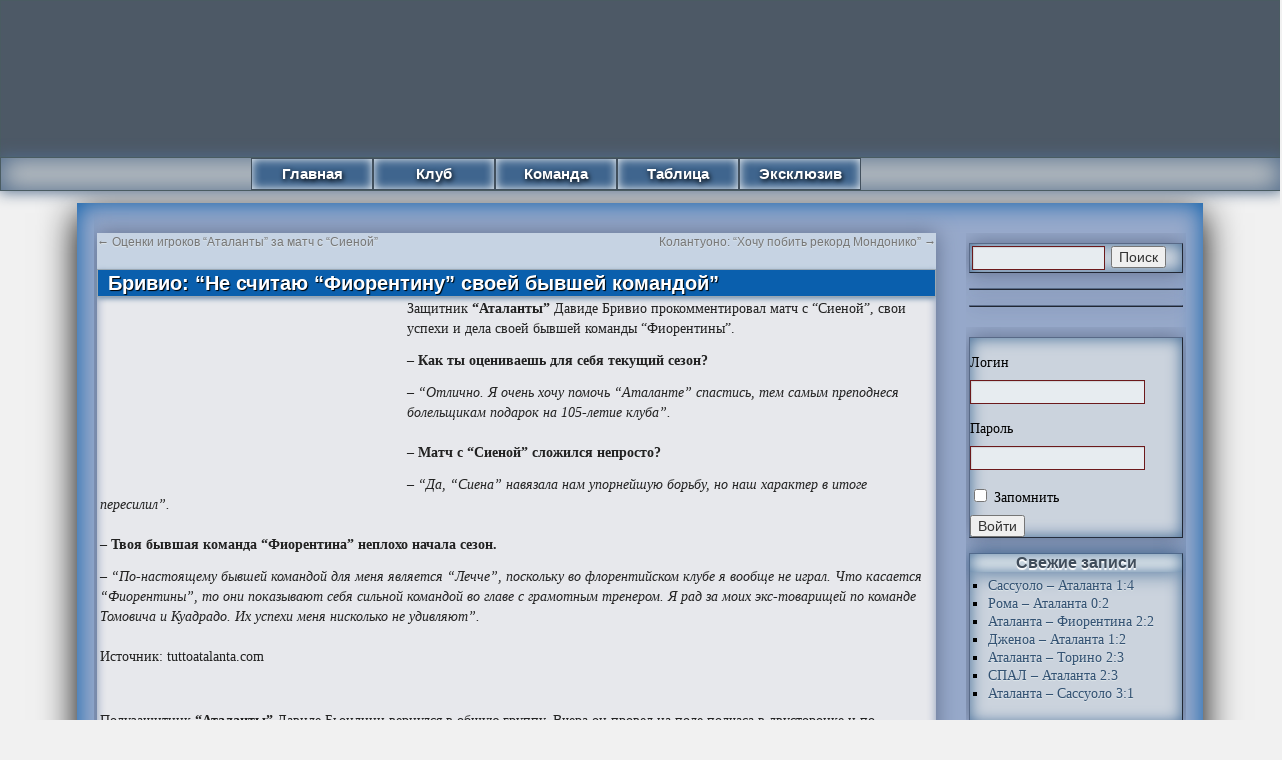

--- FILE ---
content_type: application/javascript;charset=utf-8
request_url: https://w.uptolike.com/widgets/v1/version.js?cb=cb__utl_cb_share_1769274195561416
body_size: 396
content:
cb__utl_cb_share_1769274195561416('1ea92d09c43527572b24fe052f11127b');